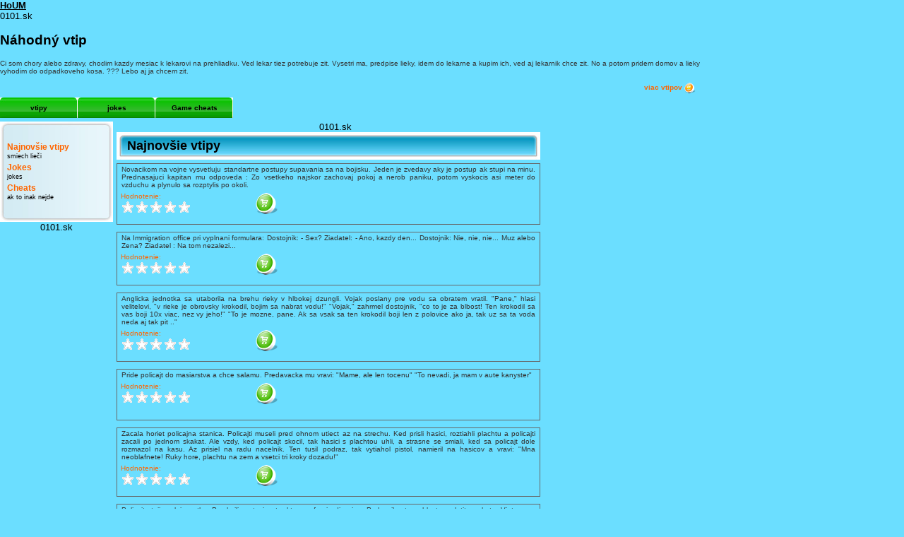

--- FILE ---
content_type: text/html
request_url: http://www.0101.sk/index.asp?go=playgame&id=7770
body_size: 35957
content:

<!DOCTYPE html PUBLIC "-//W3C//DTD XHTML 1.0 Strict//EN" "http://www.w3.org/TR/xhtml1/DTD/xhtml1-strict.dtd"><html xmlns="http://www.w3.org/1999/xhtml" xml:lang="sk" lang="sk">
<?xml version="1.0" encoding="utf-8"?> 


<head>

  <title>3d Shooter @ www.0101.sk | Doména plná zábavy...</title>
  <meta name="keywords" content="nesmrtelnost,extra vtipy,vtip baza,humorne situacie,morbidne obrazky,domena plna zabavy" />
  <meta name="description" content="0101.sk domena plna zabavy, vtipy, humor, zabava, online hry a omnoho viac" />
  <meta name="author" content="Act of Light www.aol.sk" />
  <meta name="robots" content="all,follow" />
  <meta http-equiv="content-type" content="text/html; charset=utf-8" />
  <meta http-equiv="Content-Script-Type" content="text/javascript" />
  <link type="text/css" rel="stylesheet" media="all" href="styles/style.css" />
  <link type="text/css" rel="stylesheet" media="all" href="styles/menu.css" />
  <link type="text/css" rel="stylesheet" media="all" href="styles/format.css" />
    <link type="text/css" rel="stylesheet" media="all" href="styles/flash-block.css" />
  <link type="text/css" rel="stylesheet" media="all" href="styles/image-block.css" />
  <link type="text/css" rel="stylesheet" media="all" href="styles/image-obsah.css" />
  <link type="text/css" rel="stylesheet" media="all" href="styles/vtipy-block.css" />
  <link type="text/css" rel="stylesheet" media="all" href="styles/flash-hra.css" />

  <link type="text/css" rel="stylesheet" media="all" href="styles/star.css" />
  <link type="text/css" rel="stylesheet" media="all" href="styles/obr.css" />
  <script type="text/javascript" src="scripts/ratingajax.js"></script>
  <script type="text/javascript" src="scripts/linkout.js"></script>
  <script type="text/javascript" src="scripts/scripts.js"></script>
  <script language="JavaScript" type="Text/JavaScript" src="scripts/arc90_linkthumb.js"></script>  

  
  <script type="text/javascript" src="scripts/jq/jquery.js"></script>
  <script type="text/javascript" src="scripts/jq/stepcarousel.js">
/***********************************************
* Step Carousel Viewer script- (c) Dynamic Drive DHTML code library (www.dynamicdrive.com)
* Visit http://www.dynamicDrive.com for hundreds of DHTML scripts
* This notice must stay intact for legal use
***********************************************/
  </script>  

  
  <style type="text/css" media="screen">.arc90_linkpic { display: none; position: absolute; left: 0; top: 1.5em; } .arc90_linkpicIMG { padding: 0 4px 4px 0; background: #FFF url(images/layout/linkpic_shadow.gif) no-repeat bottom right; }</style>  

<!--
  <meta name="google-site-verification" content="uuIPG8w9tZciK2J_1Qf36-og1TFBWCtWdxm5b5kUpEY" />
<script data-ad-client="ca-pub-1491159650347613" async src="https://pagead2.googlesyndication.com/pagead/js/adsbygoogle.js"></script>
-->
</head>

<body>
<a href="http://www.0101.sk">HoUM</a>
  <div id="page-wrapper">



  <script type="text/javascript" src="scripts/wz_tooltip.js"></script>
            	<div>
                0101.sk
            	</div>
<div class="rndj">

          	 <div class="block">
          	   <div class="top-bar">
          	     <h2>Náhodný vtip</h2>
          	   </div>
          	   <div class="content-bar">
<p>Ci som chory alebo zdravy, chodim kazdy mesiac k lekarovi na prehliadku. Ved lekar tiez potrebuje zit. Vysetri ma, predpise lieky, idem do lekarne a kupim ich, ved aj lekarnik chce zit. No a potom pridem domov a lieky vyhodim do odpadkoveho kosa. ??? Lebo aj ja chcem zit.</p>
<a href="?go=zabava&sub=vtipy" class="rb">viac vtipov <img src="images/layout/smile-small.png" alt="viac vtipov" class="vam" /></a>
          	   </div>
          	   <div class="bottom-bar"></div>
          	 </div>

</div>
<div id="menu">
	<div id="primary-links">
    	<ul class="menu">
                        <li><a href="?go=zabava&sub=vtipy">vtipy</a></li>
                        <li><a href="?go=zabava&sub=jokes">jokes</a></li>
        <li><a href="?go=cheats">Game cheats</a></li>
      </ul>
    </div>

<div>

<div style="clear:both;"></div>
<div id="side-bar-left">
  	<div class="navigacia">
                	 <div class="top"></div>
                	 <div class="content">
    <ul>
      <li><a href="?go=zabava&sub=vtipy">Najnovšie vtipy</a><br /><span class="smalldesc">smiech lieči</span></li>
      <li><a href="?go=zabava&sub=jokes">Jokes</a><br /><span class="smalldesc">jokes</span></li>
      <li><a href="?go=cheats">Cheats</a><br /><span class="smalldesc">ak to inak nejde</span></li>
    </ul>
                	</div>
                	 <div class="bottom"></div>
      </div>
<div class="nav-ad">0101.sk</div>
</div>
<div id="content">
  <div class="content">
  <div style="text-align:center;">
    0101.sk
  </div>
<h1 class="graphic">Najnovšie vtipy</h1><div class="vtipy-content"><div class="vtipy-block"><div class="block1"><div class="vtip"><p>Novacikom na vojne vysvetluju standartne postupy supavania sa na bojisku. Jeden je zvedavy aky je postup ak stupi na minu. Prednasajuci kapitan mu odpoveda : Zo vsetkeho najskor zachovaj pokoj a nerob paniku, potom vyskocis asi meter do vzduchu a plynulo sa rozptylis po okoli.</p></div></div><div class="block2"> 
<div class="hodnotenie">
<span id="dv3898">
<span id="ra3898" class="cgr">Hodnotenie: <br /></span>
<ul class="srating">
<li><a href="javascript:void(0)" onmouseover="document.getElementById('ra3898').innerHTML='Zlý'"  onmouseout="document.getElementById('ra3898').innerHTML='Hodnotenie'" title="Zlý" class="onestar" onclick="sndRating('3898','1');return false">1</a></li>
<li><a href="javascript:void(0)" onmouseover="document.getElementById('ra3898').innerHTML='Nič moc'" onmouseout="document.getElementById('ra3898').innerHTML='Hodnotenie'" title="Nič moc" class="twostars" onclick="sndRating('3898','2');return false">2</a></li>
<li><a href="javascript:void(0)" onmouseover="document.getElementById('ra3898').innerHTML='Dobrý'" onmouseout="document.getElementById('ra3898').innerHTML='Hodnotenie'" title="Dobrý" class="threestars" onclick="sndRating('3898','3');return false">3</a></li>
<li><a href="javascript:void(0)" onmouseover="document.getElementById('ra3898').innerHTML='Super'" onmouseout="document.getElementById('ra3898').innerHTML='Hodnotenie'" title="Super" class="fourstars" onclick="sndRating('3898','4');return false">4</a></li>
<li><a href="javascript:void(0)" onmouseover="document.getElementById('ra3898').innerHTML='Úžasný'" onmouseout="document.getElementById('ra3898').innerHTML='Hodnotenie'" title="Úžasný" class="fivestars" onclick="sndRating('3898','5');return false">5</a></li>
</ul>

</span>
<div id="hodnotenie3898" style="display:none;">
Hodnotenie:&nbsp;<span id="hodv3898">1,7/5</span><br /><span id="star3898"><img src="../images/starimages/1,7.gif" weight="57" height="12" style="vertical-align: middle;"></span>
    <span id="vot3898">Počet hlasov: 110</span>
    <span id="tv3898"></span></div>
    </div>

<div id="basket3898" class="oznac"><a href="javascript:void(0)" onclick="addtobasket('1','3898');return false;"><img src="images/layout/basket.png" alt="Kliknutím na košík pridáš položku do zábavného košíka, z ktorého môžeš potom zábavu odoslať svojim známim." /></a></div>
</div></div><div class="vtipy-block"><div class="block1"><div class="vtip"><p>Na Immigration office pri vyplnani formulara: 
Dostojnik: - Sex? 
Ziadatel: - Ano, kazdy den... 
Dostojnik: Nie, nie, nie... Muz alebo Zena? 
Ziadatel : Na tom nezalezi...</p></div></div><div class="block2"> 
<div class="hodnotenie">
<span id="dv3897">
<span id="ra3897" class="cgr">Hodnotenie: <br /></span>
<ul class="srating">
<li><a href="javascript:void(0)" onmouseover="document.getElementById('ra3897').innerHTML='Zlý'"  onmouseout="document.getElementById('ra3897').innerHTML='Hodnotenie'" title="Zlý" class="onestar" onclick="sndRating('3897','1');return false">1</a></li>
<li><a href="javascript:void(0)" onmouseover="document.getElementById('ra3897').innerHTML='Nič moc'" onmouseout="document.getElementById('ra3897').innerHTML='Hodnotenie'" title="Nič moc" class="twostars" onclick="sndRating('3897','2');return false">2</a></li>
<li><a href="javascript:void(0)" onmouseover="document.getElementById('ra3897').innerHTML='Dobrý'" onmouseout="document.getElementById('ra3897').innerHTML='Hodnotenie'" title="Dobrý" class="threestars" onclick="sndRating('3897','3');return false">3</a></li>
<li><a href="javascript:void(0)" onmouseover="document.getElementById('ra3897').innerHTML='Super'" onmouseout="document.getElementById('ra3897').innerHTML='Hodnotenie'" title="Super" class="fourstars" onclick="sndRating('3897','4');return false">4</a></li>
<li><a href="javascript:void(0)" onmouseover="document.getElementById('ra3897').innerHTML='Úžasný'" onmouseout="document.getElementById('ra3897').innerHTML='Hodnotenie'" title="Úžasný" class="fivestars" onclick="sndRating('3897','5');return false">5</a></li>
</ul>

</span>
<div id="hodnotenie3897" style="display:none;">
Hodnotenie:&nbsp;<span id="hodv3897">2,7/5</span><br /><span id="star3897"><img src="../images/starimages/2,7.gif" weight="57" height="12" style="vertical-align: middle;"></span>
    <span id="vot3897">Počet hlasov: 21</span>
    <span id="tv3897"></span></div>
    </div>

<div id="basket3897" class="oznac"><a href="javascript:void(0)" onclick="addtobasket('1','3897');return false;"><img src="images/layout/basket.png" alt="Kliknutím na košík pridáš položku do zábavného košíka, z ktorého môžeš potom zábavu odoslať svojim známim." /></a></div>
</div></div><div class="vtipy-block"><div class="block1"><div class="vtip"><p>Anglicka jednotka sa utaborila na brehu rieky v hlbokej dzungli. Vojak poslany pre vodu sa obratem vratil. "Pane," hlasi velitelovi, "v rieke je obrovsky krokodil, bojim sa nabrat vodu!" "Vojak," zahrmel dostojnik, "co to je za blbost! Ten krokodil sa vas boji 10x viac, nez vy jeho!" "To je mozne, pane. Ak sa vsak sa ten krokodil boji len z polovice ako ja, tak uz sa ta voda neda aj tak pit .."</p></div></div><div class="block2"> 
<div class="hodnotenie">
<span id="dv3896">
<span id="ra3896" class="cgr">Hodnotenie: <br /></span>
<ul class="srating">
<li><a href="javascript:void(0)" onmouseover="document.getElementById('ra3896').innerHTML='Zlý'"  onmouseout="document.getElementById('ra3896').innerHTML='Hodnotenie'" title="Zlý" class="onestar" onclick="sndRating('3896','1');return false">1</a></li>
<li><a href="javascript:void(0)" onmouseover="document.getElementById('ra3896').innerHTML='Nič moc'" onmouseout="document.getElementById('ra3896').innerHTML='Hodnotenie'" title="Nič moc" class="twostars" onclick="sndRating('3896','2');return false">2</a></li>
<li><a href="javascript:void(0)" onmouseover="document.getElementById('ra3896').innerHTML='Dobrý'" onmouseout="document.getElementById('ra3896').innerHTML='Hodnotenie'" title="Dobrý" class="threestars" onclick="sndRating('3896','3');return false">3</a></li>
<li><a href="javascript:void(0)" onmouseover="document.getElementById('ra3896').innerHTML='Super'" onmouseout="document.getElementById('ra3896').innerHTML='Hodnotenie'" title="Super" class="fourstars" onclick="sndRating('3896','4');return false">4</a></li>
<li><a href="javascript:void(0)" onmouseover="document.getElementById('ra3896').innerHTML='Úžasný'" onmouseout="document.getElementById('ra3896').innerHTML='Hodnotenie'" title="Úžasný" class="fivestars" onclick="sndRating('3896','5');return false">5</a></li>
</ul>

</span>
<div id="hodnotenie3896" style="display:none;">
Hodnotenie:&nbsp;<span id="hodv3896">3,2/5</span><br /><span id="star3896"><img src="../images/starimages/3,2.gif" weight="57" height="12" style="vertical-align: middle;"></span>
    <span id="vot3896">Počet hlasov: 22</span>
    <span id="tv3896"></span></div>
    </div>

<div id="basket3896" class="oznac"><a href="javascript:void(0)" onclick="addtobasket('1','3896');return false;"><img src="images/layout/basket.png" alt="Kliknutím na košík pridáš položku do zábavného košíka, z ktorého môžeš potom zábavu odoslať svojim známim." /></a></div>
</div></div><div class="vtipy-block"><div class="block1"><div class="vtip"><p>Pride policajt do masiarstva a chce salamu. 
Predavacka mu vravi: "Mame, ale len tocenu" 
"To nevadi, ja mam v aute kanyster"</p></div></div><div class="block2"> 
<div class="hodnotenie">
<span id="dv3895">
<span id="ra3895" class="cgr">Hodnotenie: <br /></span>
<ul class="srating">
<li><a href="javascript:void(0)" onmouseover="document.getElementById('ra3895').innerHTML='Zlý'"  onmouseout="document.getElementById('ra3895').innerHTML='Hodnotenie'" title="Zlý" class="onestar" onclick="sndRating('3895','1');return false">1</a></li>
<li><a href="javascript:void(0)" onmouseover="document.getElementById('ra3895').innerHTML='Nič moc'" onmouseout="document.getElementById('ra3895').innerHTML='Hodnotenie'" title="Nič moc" class="twostars" onclick="sndRating('3895','2');return false">2</a></li>
<li><a href="javascript:void(0)" onmouseover="document.getElementById('ra3895').innerHTML='Dobrý'" onmouseout="document.getElementById('ra3895').innerHTML='Hodnotenie'" title="Dobrý" class="threestars" onclick="sndRating('3895','3');return false">3</a></li>
<li><a href="javascript:void(0)" onmouseover="document.getElementById('ra3895').innerHTML='Super'" onmouseout="document.getElementById('ra3895').innerHTML='Hodnotenie'" title="Super" class="fourstars" onclick="sndRating('3895','4');return false">4</a></li>
<li><a href="javascript:void(0)" onmouseover="document.getElementById('ra3895').innerHTML='Úžasný'" onmouseout="document.getElementById('ra3895').innerHTML='Hodnotenie'" title="Úžasný" class="fivestars" onclick="sndRating('3895','5');return false">5</a></li>
</ul>

</span>
<div id="hodnotenie3895" style="display:none;">
Hodnotenie:&nbsp;<span id="hodv3895">2,9/5</span><br /><span id="star3895"><img src="../images/starimages/2,9.gif" weight="57" height="12" style="vertical-align: middle;"></span>
    <span id="vot3895">Počet hlasov: 18</span>
    <span id="tv3895"></span></div>
    </div>

<div id="basket3895" class="oznac"><a href="javascript:void(0)" onclick="addtobasket('1','3895');return false;"><img src="images/layout/basket.png" alt="Kliknutím na košík pridáš položku do zábavného košíka, z ktorého môžeš potom zábavu odoslať svojim známim." /></a></div>
</div></div><div class="vtipy-block"><div class="block1"><div class="vtip"><p>Zacala horiet policajna stanica. Policajti museli pred ohnom utiect az na strechu. Ked prisli hasici, roztiahli plachtu a policajti zacali po jednom skakat. Ale vzdy, ked policajt skocil, tak hasici s plachtou uhli, a strasne se smiali, ked sa policajt dole rozmazol na kasu. Az prisiel na radu nacelnik. Ten tusil podraz, tak vytiahol pistol, namieril na hasicov a vravi: "Mna neoblafnete! Ruky hore, plachtu na zem a vsetci tri kroky dozadu!"</p></div></div><div class="block2"> 
<div class="hodnotenie">
<span id="dv3894">
<span id="ra3894" class="cgr">Hodnotenie: <br /></span>
<ul class="srating">
<li><a href="javascript:void(0)" onmouseover="document.getElementById('ra3894').innerHTML='Zlý'"  onmouseout="document.getElementById('ra3894').innerHTML='Hodnotenie'" title="Zlý" class="onestar" onclick="sndRating('3894','1');return false">1</a></li>
<li><a href="javascript:void(0)" onmouseover="document.getElementById('ra3894').innerHTML='Nič moc'" onmouseout="document.getElementById('ra3894').innerHTML='Hodnotenie'" title="Nič moc" class="twostars" onclick="sndRating('3894','2');return false">2</a></li>
<li><a href="javascript:void(0)" onmouseover="document.getElementById('ra3894').innerHTML='Dobrý'" onmouseout="document.getElementById('ra3894').innerHTML='Hodnotenie'" title="Dobrý" class="threestars" onclick="sndRating('3894','3');return false">3</a></li>
<li><a href="javascript:void(0)" onmouseover="document.getElementById('ra3894').innerHTML='Super'" onmouseout="document.getElementById('ra3894').innerHTML='Hodnotenie'" title="Super" class="fourstars" onclick="sndRating('3894','4');return false">4</a></li>
<li><a href="javascript:void(0)" onmouseover="document.getElementById('ra3894').innerHTML='Úžasný'" onmouseout="document.getElementById('ra3894').innerHTML='Hodnotenie'" title="Úžasný" class="fivestars" onclick="sndRating('3894','5');return false">5</a></li>
</ul>

</span>
<div id="hodnotenie3894" style="display:none;">
Hodnotenie:&nbsp;<span id="hodv3894">2,4/5</span><br /><span id="star3894"><img src="../images/starimages/2,4.gif" weight="57" height="12" style="vertical-align: middle;"></span>
    <span id="vot3894">Počet hlasov: 19</span>
    <span id="tv3894"></span></div>
    </div>

<div id="basket3894" class="oznac"><a href="javascript:void(0)" onclick="addtobasket('1','3894');return false;"><img src="images/layout/basket.png" alt="Kliknutím na košík pridáš položku do zábavného košíka, z ktorého môžeš potom zábavu odoslať svojim známim." /></a></div>
</div></div><div class="vtipy-block"><div class="block1"><div class="vtip"><p>Policajt stoji na krizovatke. Po chvili zastavi auto, ktore soferuje dievcina: Prekrocila ste rychlost, zaplatite pokutu. Viete, pan policajt, ja som vysokoskolacka a tento rok koncim. Budem zarabat a potom vam zaplatim. Tak sa aj stalo. O rok sa situacia opakuje s inym studentom: Prekrocil ste rychlost, zaplatite pokutu... Viete, ja som vysokoskolak a nemam peniaze, ale tento rok koncim a potom vam zaplatim. Mna nedobehnete. Vysokoskolaci koncili minuly rok.</p></div></div><div class="block2"> 
<div class="hodnotenie">
<span id="dv3893">
<span id="ra3893" class="cgr">Hodnotenie: <br /></span>
<ul class="srating">
<li><a href="javascript:void(0)" onmouseover="document.getElementById('ra3893').innerHTML='Zlý'"  onmouseout="document.getElementById('ra3893').innerHTML='Hodnotenie'" title="Zlý" class="onestar" onclick="sndRating('3893','1');return false">1</a></li>
<li><a href="javascript:void(0)" onmouseover="document.getElementById('ra3893').innerHTML='Nič moc'" onmouseout="document.getElementById('ra3893').innerHTML='Hodnotenie'" title="Nič moc" class="twostars" onclick="sndRating('3893','2');return false">2</a></li>
<li><a href="javascript:void(0)" onmouseover="document.getElementById('ra3893').innerHTML='Dobrý'" onmouseout="document.getElementById('ra3893').innerHTML='Hodnotenie'" title="Dobrý" class="threestars" onclick="sndRating('3893','3');return false">3</a></li>
<li><a href="javascript:void(0)" onmouseover="document.getElementById('ra3893').innerHTML='Super'" onmouseout="document.getElementById('ra3893').innerHTML='Hodnotenie'" title="Super" class="fourstars" onclick="sndRating('3893','4');return false">4</a></li>
<li><a href="javascript:void(0)" onmouseover="document.getElementById('ra3893').innerHTML='Úžasný'" onmouseout="document.getElementById('ra3893').innerHTML='Hodnotenie'" title="Úžasný" class="fivestars" onclick="sndRating('3893','5');return false">5</a></li>
</ul>

</span>
<div id="hodnotenie3893" style="display:none;">
Hodnotenie:&nbsp;<span id="hodv3893">3,3/5</span><br /><span id="star3893"><img src="../images/starimages/3,3.gif" weight="57" height="12" style="vertical-align: middle;"></span>
    <span id="vot3893">Počet hlasov: 13</span>
    <span id="tv3893"></span></div>
    </div>

<div id="basket3893" class="oznac"><a href="javascript:void(0)" onclick="addtobasket('1','3893');return false;"><img src="images/layout/basket.png" alt="Kliknutím na košík pridáš položku do zábavného košíka, z ktorého môžeš potom zábavu odoslať svojim známim." /></a></div>
</div></div></div>
<a href="?go=zabava&sub=vtipy" class="rb">viac vtipov <img src="images/layout/smile-small.png" alt="viac vtipov" class="vam" /></a>
<p style="margin:0px; padding:0px;">0101.sk</p><h1 class="graphic">Jokes</h1><div class="vtipy-content"><div class="vtipy-block"><div class="block1"><div class="vtip"><p>A sex therapist was doing research at the local college when one of the male volunteers told him, ""When I get it in part way, my vision blurs. And when I get it all the way in, I can't see a thing.""""Hmmm...that's an interesting optical reaction to sex,"" said the researcher. ""Would you mind if I had a look at it?""So the volunteer stuck out his tongue!</p></div></div><div class="block2"> 
<div class="hodnotenie">
<span id="dv1273">
<span id="ra1273" class="cgr">Hodnotenie: <br /></span>
<ul class="srating">
<li><a href="javascript:void(0)" onmouseover="document.getElementById('ra1273').innerHTML='Zlý'"  onmouseout="document.getElementById('ra1273').innerHTML='Hodnotenie'" title="Zlý" class="onestar" onclick="sndRatingen('1273','1');return false">1</a></li>
<li><a href="javascript:void(0)" onmouseover="document.getElementById('ra1273').innerHTML='Nič moc'" onmouseout="document.getElementById('ra1273').innerHTML='Hodnotenie'" title="Nič moc" class="twostars" onclick="sndRatingen('1273','2');return false">2</a></li>
<li><a href="javascript:void(0)" onmouseover="document.getElementById('ra1273').innerHTML='Dobrý'" onmouseout="document.getElementById('ra1273').innerHTML='Hodnotenie'" title="Dobrý" class="threestars" onclick="sndRatingen('1273','3');return false">3</a></li>
<li><a href="javascript:void(0)" onmouseover="document.getElementById('ra1273').innerHTML='Super'" onmouseout="document.getElementById('ra1273').innerHTML='Hodnotenie'" title="Super" class="fourstars" onclick="sndRatingen('1273','4');return false">4</a></li>
<li><a href="javascript:void(0)" onmouseover="document.getElementById('ra1273').innerHTML='Úžasný'" onmouseout="document.getElementById('ra1273').innerHTML='Hodnotenie'" title="Úžasný" class="fivestars" onclick="sndRatingen('1273','5');return false">5</a></li>
</ul>

</span>
<div id="hodnotenie1273" style="display:none;">
Hodnotenie:&nbsp;<span id="hodv1273">3,3/5</span><br /><span id="star1273"><img src="../images/starimages/3,3.gif" weight="57" height="12" style="vertical-align: middle;"></span>
    <span id="vot1273">Počet hlasov: 7</span>
    <span id="tv1273"></span></div>
    </div>

<div id="basket1273" class="oznac"><a href="javascript:void(0)" onclick="addtobasket('2','1273');return false;"><img src="images/layout/basket.png" alt="Kliknutím na košík pridáš položku do zábavného košíka, z ktorého môžeš potom zábavu odoslať svojim známim." /></a></div>
</div></div><div class="vtipy-block"><div class="block1"><div class="vtip"><p>A well known rich businessman's wife broke her hip. The businessman got the best bone surgeon in town to do the operation. The operation consisted of lining up the broken hip and putting in a screw to secure it. The operation went fine, and the doctor sent the business man a fee for his services of $5000.The businessman was outraged at the cost, and sent the doctor a letter demanding an itemized list of the costs. The doctor sent back a list with two things:1 screw $1 Knowing how to put it in $4999 $5000 totalThe businessman never argued.</p></div></div><div class="block2"> 
<div class="hodnotenie">
<span id="dv1272">
<span id="ra1272" class="cgr">Hodnotenie: <br /></span>
<ul class="srating">
<li><a href="javascript:void(0)" onmouseover="document.getElementById('ra1272').innerHTML='Zlý'"  onmouseout="document.getElementById('ra1272').innerHTML='Hodnotenie'" title="Zlý" class="onestar" onclick="sndRatingen('1272','1');return false">1</a></li>
<li><a href="javascript:void(0)" onmouseover="document.getElementById('ra1272').innerHTML='Nič moc'" onmouseout="document.getElementById('ra1272').innerHTML='Hodnotenie'" title="Nič moc" class="twostars" onclick="sndRatingen('1272','2');return false">2</a></li>
<li><a href="javascript:void(0)" onmouseover="document.getElementById('ra1272').innerHTML='Dobrý'" onmouseout="document.getElementById('ra1272').innerHTML='Hodnotenie'" title="Dobrý" class="threestars" onclick="sndRatingen('1272','3');return false">3</a></li>
<li><a href="javascript:void(0)" onmouseover="document.getElementById('ra1272').innerHTML='Super'" onmouseout="document.getElementById('ra1272').innerHTML='Hodnotenie'" title="Super" class="fourstars" onclick="sndRatingen('1272','4');return false">4</a></li>
<li><a href="javascript:void(0)" onmouseover="document.getElementById('ra1272').innerHTML='Úžasný'" onmouseout="document.getElementById('ra1272').innerHTML='Hodnotenie'" title="Úžasný" class="fivestars" onclick="sndRatingen('1272','5');return false">5</a></li>
</ul>

</span>
<div id="hodnotenie1272" style="display:none;">
Hodnotenie:&nbsp;<span id="hodv1272">3,0/5</span><br /><span id="star1272"><img src="../images/starimages/3,0.gif" weight="57" height="12" style="vertical-align: middle;"></span>
    <span id="vot1272">Počet hlasov: 5</span>
    <span id="tv1272"></span></div>
    </div>

<div id="basket1272" class="oznac"><a href="javascript:void(0)" onclick="addtobasket('2','1272');return false;"><img src="images/layout/basket.png" alt="Kliknutím na košík pridáš položku do zábavného košíka, z ktorého môžeš potom zábavu odoslať svojim známim." /></a></div>
</div></div><div class="vtipy-block"><div class="block1"><div class="vtip"><p>A young couple left the sex therapist's office determined to develop more effective body language.""Alright,"" said the husband, ""when I want sex, I'll rub your right breast. When I don't want sex, I'll rub your left breast.""""Okay,"" said the wife, ""What should I do then?""""Well, when you want to have sex,"" he told her, ""rub my penis once. When you don't want any sex, rub it 200 times.""</p></div></div><div class="block2"> 
<div class="hodnotenie">
<span id="dv1269">
<span id="ra1269" class="cgr">Hodnotenie: <br /></span>
<ul class="srating">
<li><a href="javascript:void(0)" onmouseover="document.getElementById('ra1269').innerHTML='Zlý'"  onmouseout="document.getElementById('ra1269').innerHTML='Hodnotenie'" title="Zlý" class="onestar" onclick="sndRatingen('1269','1');return false">1</a></li>
<li><a href="javascript:void(0)" onmouseover="document.getElementById('ra1269').innerHTML='Nič moc'" onmouseout="document.getElementById('ra1269').innerHTML='Hodnotenie'" title="Nič moc" class="twostars" onclick="sndRatingen('1269','2');return false">2</a></li>
<li><a href="javascript:void(0)" onmouseover="document.getElementById('ra1269').innerHTML='Dobrý'" onmouseout="document.getElementById('ra1269').innerHTML='Hodnotenie'" title="Dobrý" class="threestars" onclick="sndRatingen('1269','3');return false">3</a></li>
<li><a href="javascript:void(0)" onmouseover="document.getElementById('ra1269').innerHTML='Super'" onmouseout="document.getElementById('ra1269').innerHTML='Hodnotenie'" title="Super" class="fourstars" onclick="sndRatingen('1269','4');return false">4</a></li>
<li><a href="javascript:void(0)" onmouseover="document.getElementById('ra1269').innerHTML='Úžasný'" onmouseout="document.getElementById('ra1269').innerHTML='Hodnotenie'" title="Úžasný" class="fivestars" onclick="sndRatingen('1269','5');return false">5</a></li>
</ul>

</span>
<div id="hodnotenie1269" style="display:none;">
Hodnotenie:&nbsp;<span id="hodv1269">2,8/5</span><br /><span id="star1269"><img src="../images/starimages/2,8.gif" weight="57" height="12" style="vertical-align: middle;"></span>
    <span id="vot1269">Počet hlasov: 6</span>
    <span id="tv1269"></span></div>
    </div>

<div id="basket1269" class="oznac"><a href="javascript:void(0)" onclick="addtobasket('2','1269');return false;"><img src="images/layout/basket.png" alt="Kliknutím na košík pridáš položku do zábavného košíka, z ktorého môžeš potom zábavu odoslať svojim známim." /></a></div>
</div></div><div class="vtipy-block"><div class="block1"><div class="vtip"><p>A man goes into the hospital for a vasectomy.Shortly after he recovers from his an anesthetic, his surgeon comes in and tells him: ""Well, I've got good news and I've got bad news for you.""""Give me the bad news first, Doc."" says the patient. ""I'm afraid that we accidentally cut your balls off during surgery, son."" ""Oh my god!"" the patient cries, breaking into tears. ""But the good news,"" the doctor adds, ""is that we had them biopsied and you'll be relieved to know that they weren't malignant!""</p></div></div><div class="block2"> 
<div class="hodnotenie">
<span id="dv1270">
<span id="ra1270" class="cgr">Hodnotenie: <br /></span>
<ul class="srating">
<li><a href="javascript:void(0)" onmouseover="document.getElementById('ra1270').innerHTML='Zlý'"  onmouseout="document.getElementById('ra1270').innerHTML='Hodnotenie'" title="Zlý" class="onestar" onclick="sndRatingen('1270','1');return false">1</a></li>
<li><a href="javascript:void(0)" onmouseover="document.getElementById('ra1270').innerHTML='Nič moc'" onmouseout="document.getElementById('ra1270').innerHTML='Hodnotenie'" title="Nič moc" class="twostars" onclick="sndRatingen('1270','2');return false">2</a></li>
<li><a href="javascript:void(0)" onmouseover="document.getElementById('ra1270').innerHTML='Dobrý'" onmouseout="document.getElementById('ra1270').innerHTML='Hodnotenie'" title="Dobrý" class="threestars" onclick="sndRatingen('1270','3');return false">3</a></li>
<li><a href="javascript:void(0)" onmouseover="document.getElementById('ra1270').innerHTML='Super'" onmouseout="document.getElementById('ra1270').innerHTML='Hodnotenie'" title="Super" class="fourstars" onclick="sndRatingen('1270','4');return false">4</a></li>
<li><a href="javascript:void(0)" onmouseover="document.getElementById('ra1270').innerHTML='Úžasný'" onmouseout="document.getElementById('ra1270').innerHTML='Hodnotenie'" title="Úžasný" class="fivestars" onclick="sndRatingen('1270','5');return false">5</a></li>
</ul>

</span>
<div id="hodnotenie1270" style="display:none;">
Hodnotenie:&nbsp;<span id="hodv1270">2,8/5</span><br /><span id="star1270"><img src="../images/starimages/2,8.gif" weight="57" height="12" style="vertical-align: middle;"></span>
    <span id="vot1270">Počet hlasov: 6</span>
    <span id="tv1270"></span></div>
    </div>

<div id="basket1270" class="oznac"><a href="javascript:void(0)" onclick="addtobasket('2','1270');return false;"><img src="images/layout/basket.png" alt="Kliknutím na košík pridáš položku do zábavného košíka, z ktorého môžeš potom zábavu odoslať svojim známim." /></a></div>
</div></div><div class="vtipy-block"><div class="block1"><div class="vtip"><p>""What kind of job do you do?"" a lady passenger asked the man traveling in her compartment.""I'm a naval surgeon,"" he replied.""Goodness!"" said the lady, ""How you doctors specialize these days!""</p></div></div><div class="block2"> 
<div class="hodnotenie">
<span id="dv1271">
<span id="ra1271" class="cgr">Hodnotenie: <br /></span>
<ul class="srating">
<li><a href="javascript:void(0)" onmouseover="document.getElementById('ra1271').innerHTML='Zlý'"  onmouseout="document.getElementById('ra1271').innerHTML='Hodnotenie'" title="Zlý" class="onestar" onclick="sndRatingen('1271','1');return false">1</a></li>
<li><a href="javascript:void(0)" onmouseover="document.getElementById('ra1271').innerHTML='Nič moc'" onmouseout="document.getElementById('ra1271').innerHTML='Hodnotenie'" title="Nič moc" class="twostars" onclick="sndRatingen('1271','2');return false">2</a></li>
<li><a href="javascript:void(0)" onmouseover="document.getElementById('ra1271').innerHTML='Dobrý'" onmouseout="document.getElementById('ra1271').innerHTML='Hodnotenie'" title="Dobrý" class="threestars" onclick="sndRatingen('1271','3');return false">3</a></li>
<li><a href="javascript:void(0)" onmouseover="document.getElementById('ra1271').innerHTML='Super'" onmouseout="document.getElementById('ra1271').innerHTML='Hodnotenie'" title="Super" class="fourstars" onclick="sndRatingen('1271','4');return false">4</a></li>
<li><a href="javascript:void(0)" onmouseover="document.getElementById('ra1271').innerHTML='Úžasný'" onmouseout="document.getElementById('ra1271').innerHTML='Hodnotenie'" title="Úžasný" class="fivestars" onclick="sndRatingen('1271','5');return false">5</a></li>
</ul>

</span>
<div id="hodnotenie1271" style="display:none;">
Hodnotenie:&nbsp;<span id="hodv1271">2,7/5</span><br /><span id="star1271"><img src="../images/starimages/2,7.gif" weight="57" height="12" style="vertical-align: middle;"></span>
    <span id="vot1271">Počet hlasov: 6</span>
    <span id="tv1271"></span></div>
    </div>

<div id="basket1271" class="oznac"><a href="javascript:void(0)" onclick="addtobasket('2','1271');return false;"><img src="images/layout/basket.png" alt="Kliknutím na košík pridáš položku do zábavného košíka, z ktorého môžeš potom zábavu odoslať svojim známim." /></a></div>
</div></div><div class="vtipy-block"><div class="block1"><div class="vtip"><p>""I'm worried,"" said the woman to her sex therapist. ""I happened to find my daughter and the little boy next door both naked and examining each other's bodies.""""That's not unusual,"" smiled the therapist. ""I wouldn't worry about it.""""But I am worried, doctor,"" insisted the woman, ""and so is my daughter's husband!""</p></div></div><div class="block2"> 
<div class="hodnotenie">
<span id="dv1265">
<span id="ra1265" class="cgr">Hodnotenie: <br /></span>
<ul class="srating">
<li><a href="javascript:void(0)" onmouseover="document.getElementById('ra1265').innerHTML='Zlý'"  onmouseout="document.getElementById('ra1265').innerHTML='Hodnotenie'" title="Zlý" class="onestar" onclick="sndRatingen('1265','1');return false">1</a></li>
<li><a href="javascript:void(0)" onmouseover="document.getElementById('ra1265').innerHTML='Nič moc'" onmouseout="document.getElementById('ra1265').innerHTML='Hodnotenie'" title="Nič moc" class="twostars" onclick="sndRatingen('1265','2');return false">2</a></li>
<li><a href="javascript:void(0)" onmouseover="document.getElementById('ra1265').innerHTML='Dobrý'" onmouseout="document.getElementById('ra1265').innerHTML='Hodnotenie'" title="Dobrý" class="threestars" onclick="sndRatingen('1265','3');return false">3</a></li>
<li><a href="javascript:void(0)" onmouseover="document.getElementById('ra1265').innerHTML='Super'" onmouseout="document.getElementById('ra1265').innerHTML='Hodnotenie'" title="Super" class="fourstars" onclick="sndRatingen('1265','4');return false">4</a></li>
<li><a href="javascript:void(0)" onmouseover="document.getElementById('ra1265').innerHTML='Úžasný'" onmouseout="document.getElementById('ra1265').innerHTML='Hodnotenie'" title="Úžasný" class="fivestars" onclick="sndRatingen('1265','5');return false">5</a></li>
</ul>

</span>
<div id="hodnotenie1265" style="display:none;">
Hodnotenie:&nbsp;<span id="hodv1265">2,7/5</span><br /><span id="star1265"><img src="../images/starimages/2,7.gif" weight="57" height="12" style="vertical-align: middle;"></span>
    <span id="vot1265">Počet hlasov: 6</span>
    <span id="tv1265"></span></div>
    </div>

<div id="basket1265" class="oznac"><a href="javascript:void(0)" onclick="addtobasket('2','1265');return false;"><img src="images/layout/basket.png" alt="Kliknutím na košík pridáš položku do zábavného košíka, z ktorého môžeš potom zábavu odoslať svojim známim." /></a></div>
</div></div></div>
<a href="?go=zabava&sub=jokes" class="rb">more jokes <img src="images/layout/smile.png" alt="viac vtipov" class="vam" /></a>

  </div>
</div>  

		 <div style="clear:both;"> <p>© 2009-2013 Act of Light, All Rights Reserved.</div>
</body>

</html>


--- FILE ---
content_type: text/css
request_url: http://www.0101.sk/styles/style.css
body_size: 6913
content:



html, div, map, dt, isindex, form {
	display:block;
}
body {
	margin:0;
	padding:0;
	text-align:left;
	font-size:80%;
	font-family: Verdana, Arial, Helvetica, sans-serif;
	background-color:#6bdeff;
}
#page-wrapper {
	position:relative;
	width:1000px;
	text-align:left;
	border: none;
	margin: 0;
}
#header-wrapper {
	position:relative;
	width:1000px;
	height: 200px;
	margin:0;
	padding:0;
}
#header {
	position:relative;
	width: 790px;
	height:200px;
	float:right;
	background: url(../images/layout/header.jpg) no-repeat;
	margin:0;
	padding:0px;
	border: none;
}
#header-in {
	width: 760px;
	height:92px;
	margin:0px;
	padding:5px;
	display: block;
}
.banner-728x90 {
	/*position: aboslute;*/
	width:728px;
	height:90px;
	padding:0;
	display:block;
	margin:0 auto 0 auto;
	bottom:8px;
	
}
#logo {
	background: url(../images/layout/logo.jpg) no-repeat #FFFFFF;
	margin:0;
	padding:0;
	width: 210px;
	height:200px;
	float: left;
}
#logo a {
	display:block;
	width:210px;
	height:200px;
	margin:0;
	padding:0;
}
#logo a span {
	visibility:hidden;
	display:none;
}
#main-wrapper {
	width:auto;
	height:100%;
	position:relative;
	padding:0;
	margin:0;
	float: left;
}

#main-panel-left {
	width: 210px;
	min-height:250px;
  	height:auto !important;
  	height:250px;
	padding:0;
	margin:0;
	float:left;
}
#main-panel-left .block {
  display: block;
	width: 210px;
	min-height:50px;
  height:auto !important;
  height:50px;
	padding:0;
	margin:0;
	float:left;
	background: url(http://www.0101.sk/images/layout/left-side-bar-tex.jpg) repeat-y top;
}
#main-panel-left .block .top-bar {
  display: block;
	width: 210px;
  height:39px;
	padding:0;
	margin:0;
	background: url('http://www.0101.sk/images/layout/left-side-bar-top.jpg') no-repeat top;
	text-align: center;
}
#main-panel-left .block .top-bar h2 {
  font-size: 1em;
  font-weight: bold;
  padding: 10px 8px 0 8px;
  margin: 0;
	text-align: center;
}
#main-panel-left .block .content-bar {
  display: block;
	width: 190px;
	min-height:20px;
  height:auto !important;
  height:20px;
	padding:2px 10px 2px 10px;
	margin:0;
	float:left;
}
#main-panel-left .block .bottom-bar {
  display: block;
	width: 210px;
  height:15px;
	padding:0;
	margin:0;
	clear: both;
	background: url(http://www.0101.sk/images/layout/left-side-bar-bottom.jpg) no-repeat bottom;
}
#main-panel-right {
	width: 790px;
  	height:100%;
	display:block;
	padding: 0;
	margin:0;
	float:right;
}

#side-bar-left {
	width: 160px;
	min-height:50px;
  height:auto !important;
  height:50px;
	padding:5px 0 0 0;
	margin:0;
	float:left;
}
  
#side-bar-left .navigacia {
  width: 160px;
	min-height:50px;
  height:auto !important;
  height:50px;
  padding:0;
	margin:0;
	float:left;
	background: url(http://www.0101.sk/images/layout/left-content-bar-tex.jpg) repeat-y top;
}
#side-bar-left .navigacia .top {
  display: block;
  width: 160px;
  height: 15px;
  padding:0;
  margin: 0;
  background: url(http://www.0101.sk/images/layout/left-content-bar-top.jpg) no-repeat top left;
}
#side-bar-left .navigacia .content {
  display: block;
  width: 140px;
	min-height:50px;
  height:auto !important;
  height:50px;
  padding:10px;
  margin: 0;
  float: left;
}
#side-bar-left .navigacia .content ul {
  margin:0;
  padding: 0;
}
#side-bar-left .navigacia .content ul li {
  margin:5px 0 5px 0;
  padding: 0;
  list-style: none;
  font-size: 90%;
}
#side-bar-left .navigacia .content ul li a, #side-bar-left .navigacia .content ul li a:visited {
  font-size: 1em;
  font-weight: bold;
  text-decoration: none;
  color: #ff6600;
}

#side-bar-left .navigacia .content ul li a:hover {
  font-weight: bold;
  text-decoration: none;
  color: #000000;
}
#side-bar-left .navigacia .content ul li span {
  font-size: 0.8em;
  font-weight: regular;
  color: #000000;
}
#side-bar-left .navigacia .bottom {
  display: block;
  width: 160px;
  height: 15px;
  padding:0;
  margin: 0;
  clear: both;
  background: url(../images/layout/left-content-bar-bottom.jpg) no-repeat bottom left;
}
#content {
	width: 620px; /* 600px */
	min-height:250px;
  	height:auto !important;
  	height:250px;
	padding:5px;
	margin:0;
	float:right;
}	
.content-inside {
	display:block;
	width: 620px; /* 600px */
	min-height:250px;
  	height:auto !important;
  	height:250px;
	padding:0;
	margin:0;
	clear: both;
}
.big-content {
	width: 780px;
  	height:auto;
	padding:0;
	margin:0;
	float:left;
  	text-align:left;
}
.big-content #content {
	width: 780px;
	min-height:250px;
  	height:auto !important;
  	height:250px;
	padding:5px;
	margin:0;
	float:left;
  	text-align:left;
}

.content {
	width:auto;
	height: auto;
}
#footer-wrapper {
  display: block;
	width:990px;
	height:40px;
	margin-top:0px;
	padding: 30px;
	clear: both;
	text-align: center;
}
#footer-inner {
	width: 990px;
	height:30px;
	text-align: center;
	padding:10px 0;
}
#footer-wrapper p {
	display: block;
	margin:0;
	padding: 0;
	text-align: center;
}
.banner-space {
	display: block;
  	width: 620px;
  	min-height:60px;
	height:auto !important;
	height: 60px;	position: relative;
  	float:left;
  	margin: 0;
  	padding:0;
  	text-align:center;
}
.banner-space .content-banner-centered {
 	position: relative;
  	width: auto;
	height:auto;
	padding:0;
	margin:0 auto;
  	background-color: #ffffff;
}
.test-div-banner {
  width: 100px;
  height: 80px;
  background-color: #000000;
  
}

.nu_color {
  color:#6FDBFF;
}
#main-panel-left .block a {
  text-decoration:none;
  font-weight:300;
  color:#ff6600;
  padding-left:10px;
}
#main-panel-left .block th {
  text-align:left;
}
.top_search {
  position: absolute;
  top:65px;
  left:562px;
}
.pgnepr {  
  width:600px;
  text-align:center;
  display:block;  
  height:40px;
  padding-top:10px;
}
.pgnepr img {
  vertical-align:middle;
}

.vam {
  vertical-align:middle;
}
.nav-ad {
  text-align:center;
  
}

.stepcarousel1{
position: relative; /*leave this value alone*/
border: none;
overflow: scroll; /*leave this value alone*/
width: 600px; /*Width of Carousel Viewer itself*/
height: 45px; /*Height should enough to fit largest content's height*/
}

.stepcarousel1 .belt1{
position: absolute; /*leave this value alone*/
left: 0px;
top: 0;
}

.stepcarousel1 .panel1{
float: left; /*leave this value alone*/
overflow: hidden; /*clip content that go outside dimensions of holding panel DIV*/
margin: 1px; /*margin around each panel*/
/*width: 120px; */ /*Width of each panel holding each content. If removed, widths should be individually defined on each content DIV then. */
}
.stepcarousel1 .panel1 img {
  width:55px;
  height:41px;
}

--- FILE ---
content_type: text/css
request_url: http://www.0101.sk/styles/flash-block.css
body_size: 3744
content:

.flash-content {
	display: block;
	width:600px;
	min-height:180px;
	height:auto !important;
	height:180px;
	float:left;
	font-size: 90%;
}

.outer-flash-block {
	display:block;
	width:142px;
	height:172px;
	padding:4px;
	margin:0;
	float:left;
	overflow:hidden;
}
.flash-block {
	display:block;
	width:140px;
	height:170px;
	padding:0;
	margin:0;
	background-color:#d8f4fd;
	border: #cccccc 1px solid;
	color: #FF6600;
}
.flash-block .name {
	display: block;
	width: 136px;
	height:36px;
	padding:2px;
	margin:0;
	text-align: center;
	color: #FF6600;
	overflow: hidden;
	float:left;
}
.flash-block .name h3 {
	padding:0;
	margin:0;
	text-align: center;
	color: #FF6600;
	font-size: 1em;
	font-weight: bold;
}
.flash-block .block1 {
	display:block;
	width:140px;
	height:60px;
	padding:0;
	margin:0;
	float:left;
	overflow:hidden;
}
.flash-block .block1 .lave {
	display:block;
	float: left;
	width: 62px;
	height:52px;
	padding:4px;
	margin:0;
	
}
.flash-block .block1 .lave .thumbnail {
	display: block;
	width: 62px;
	height:52px;
	padding:0;
	margin:0;
}
.flash-block .block1 .lave .thumbnail a {
  width: 60px;
  height: 50px;
  display: block;
	padding:0;
	margin:0;
	border: #000000 1px solid;
}
.flash-block .block1 .lave .thumbnail a:hover {
	border: #666666 1px solid;
}
.flash-block .block1 .lave .thumbnail a img {
	padding:0;
	margin:0;
	border: none;
}
.flash-block .block1 .prave {
	display:block;
	float: right;
	width: 66px;
	height:56px;
	padding:2px;
	margin:0;

}
.flash-block .block1 .prave .hodnotenie {
	display:block;
	width: 66px;
	height:56px;
	padding:0;
	margin:0;
	font-weight: bold;
	color:#FF6600;
	font-size:80%;
	text-align: right;

}
/*
POVODNE
.flash-block .block1 .prave .zahrane {
	display:block;
	width: 46px;
	height:21px;
	padding:2px;
	margin:0;
	font-size:0.9em;
	text-align: right;

}
*/
.flash-block .block2 {
	display:block;
	width:140px;
	height:30px;
	padding:0;
	margin:0;
	float:left;
	overflow:hidden;
}
.flash-block .block2 .lave {
	display:block;
	float: left;
	width:66px;
	height:26px;
	padding:2px;
	margin:0;
}
.flash-block .block2 .lave .zahrane {
	display:block;
	width:66px;
	height:26px;
	padding:0;
	margin:0;
	font-size:80%;
	text-align: left;
}
.flash-block .block2 .prave {
	display:block;
	float: right;
	width:66px;
	height:26px;
	padding:2px;
	margin:0;

}
.flash-block .block2 .prave .kategoria {
	display:block;
	width:66px;
	height:26px;
	padding:0;
	margin:0;
	font-size:80%;
	text-align: right;
}
.flash-block .block2 .prave .kategoria a, .flash-block .block2 .prave .kategoria a:visited {
	display:inline;
	padding:0;
	margin:0;
	font-size:100%;
	text-align: right;
	color: #ff6600;
	text-decoration: underline;
	font-weight: bold;
}
.flash-block .block2 .prave .kategoria a:hover {
	color: #000000;
	text-decoration: underline;
	font-weight: bold;
}
.flash-block .block3 {
	display:block;
	width:136px;
	height:26px;
  	padding:2px;
	margin:0;
	float:left;
	overflow:hidden;
}
.flash-block .block3 .zahraj {
	display:block;
	width:auto;
	height:auto;
	padding:0;
	margin:0;
	text-align:center;
}
.flash-block .block3 .zahraj a, .flash-block .block3 .zahraj a:visited {
	display:block;
	padding:5px 0;
	margin:0;
	font-size: 1.4em;
	font-weight: bold;
	text-align:center;
	color: #ff6600;
	text-decoration: none;
}
.flash-block .block3 .zahraj a:hover {
	color: #000000;
	text-decoration:underline;
	font-weight: bold;

}
.flash-block .block4 {
	display:block;
	width:136px;
	height:5px;
  	padding:0;
	margin:0;
	float:left;
	overflow:hidden;

}

--- FILE ---
content_type: text/css
request_url: http://www.0101.sk/styles/flash-hra.css
body_size: 3720
content:


.hra-content {
  display: block;
	width:600px;
	min-height:280px;
	height:auto !important;
	height:280px;
	float:left;
	font-size: 90%;
	padding:0;
	margin:0;
}
.hra-content .block1 {
  display: block;
	width:590px;
  min-height:20px;
	height:auto !important;
	height:20px;
  padding: 5px;
	margin:0;
	float:left;
	background-color: #eeeeee;
}
.hra-content .block1 .kategoria-nazov {
  display: block;
	width:590px;
  min-height:20px;
	height:auto !important;
	height:20px;
  padding: 0;
	margin:0;

}
.hra-content .block1 .kategoria-nazov span {
  font-size: 90%;
  color: #000000;
  
}
.hra-content .block2 {
  display: block;
  width: 600px;
  min-height:250px;
	height:auto !important;
	height:250px;
	padding:0;
	margin:0;
	background-color: #cccccc;
	float: left;
	text-align: center;
}
.hra-content .block2 .hra {
  position: relative;
  display: block;
  width: auto;
	height:auto;
	padding:0;
	margin:0 auto;
  background-color: #ffffff;
}
.hra-content .block3 {
  display: block;
  width: 592px;
  min-height: 100px;
	height:auto !important;
	height: 100px;
	padding:4px;
	margin:0;
	background-color: #eeeeee;
	float: left;
}
.hra-content .block3 h2 {
	padding:0;
	margin:0;
}
.hra-content .block3 .podobna-hra {
  display: block;
  width: 74px;
	height: 76px;
	padding:0;
	margin:0;
	float: left;
}
.hra-content .block3 .podobna-hra .block {
  display: block;
  width: 60px;
	height: 70px;
	padding:0;
	margin:2px 6px 2px 6px;
	background-color: #aaaaaa;
	border: 1px #333333 solid; 
}
.hra-content .block3 .podobna-hra .block a {
  display: block;
  width: 60px;
	height: 50px;
	padding:0;
	margin:0;
	border: none;
}
.hra-content .block3 .podobna-hra .block a .thumbnail {
  display: block;
  width: 60px;
	height: 50px;
	padding:0;
	margin:0;
}
.hra-content .block3 .podobna-hra .block .zahraj {
  display: block;
  width: 58px;
	height: 18px;
	padding:1px;
	margin:0;
	background-color: #fff;
	float: left;
	text-align: center;
}
.hra-content .block3 .podobna-hra .block .zahraj a, .hra-content .block3 .podobna-hra .block .zahraj a:visited {
  display: inline;
	padding:0;
	margin:0;
	color: #ff6600;
	font-size: 80%;
	font-weight: bold;
	text-decoration: underline;
	text-align: center;
}
.hra-content .block3 .podobna-hra .block .zahraj a:hover {
	color: #000000;
	font-weight: bold;
	text-decoration: underline;
}
.hra-content .block4 {
  display: block;
  width: 600px;
  min-height:250px;
	height:auto !important;
	height:250px;
	padding:0;
	margin:0;
	float: left;
}
.hra-content .block4 .lave {
  display: block;
  width: 238px;
  min-height:246px;
	height:auto !important;
	height:246px;
	padding:1px 3px 1px 3px;
	margin:0;
	background-color: #666666;
	float: left;
}
.hra-content .block4 .lave .block {
  display: block;
  width: 228px;
  min-height:40px;
	height:auto !important;
	height:40px;
	padding:5px;
	margin:2px 0 2px 0;
	background-color: #ffffff;
}
.hra-content .block4 .prave {
  display: block;
  width: 350px;
  min-height:246px;
	height:auto !important;
	height:246px;
	padding:1px 3px 1px 3px;
	margin:0;
	background-color: #cccccc;
	float: right;
}
.hra-content .block4 .prave .block {
  display: block;
  width: 350px;
  min-height:50px;
	height:auto !important;
	height:50px;
	padding:0;
	margin:2px 0 2px 0;
	background-color: #ffffff;
	text-align: center;
}
.hra-content .block4 .prave .block .banner {
  display: block;
  width: 200px;
  min-height:60px;
	height:auto !important;
	height:60px;
	padding:0;
	margin:0 auto;
	background-color: #666666;
	text-align: center;
}


--- FILE ---
content_type: application/javascript
request_url: http://www.0101.sk/scripts/scripts.js
body_size: 543
content:
<!--
var bookmarkurl="http://www.0101.sk";var bookmarktitle="0101.sk | Doména plná zábavy";
function addbookmark(){
if (document.all);window.external.AddFavorite(bookmarkurl,bookmarktitle)
}
function showcat(catid)
{
  obj=document.getElementById('modulecat'+catid);
  obj.style.display=('modulecat'+catid=='modulecat'+catid) && !(obj.style.display=="block")? "block" : "none";
}
function showchsearch()
{
  var schfrm = document.getElementById('schfrm');
  schfrm.style.display= 'block';
  document.searchch.title.focus();
}